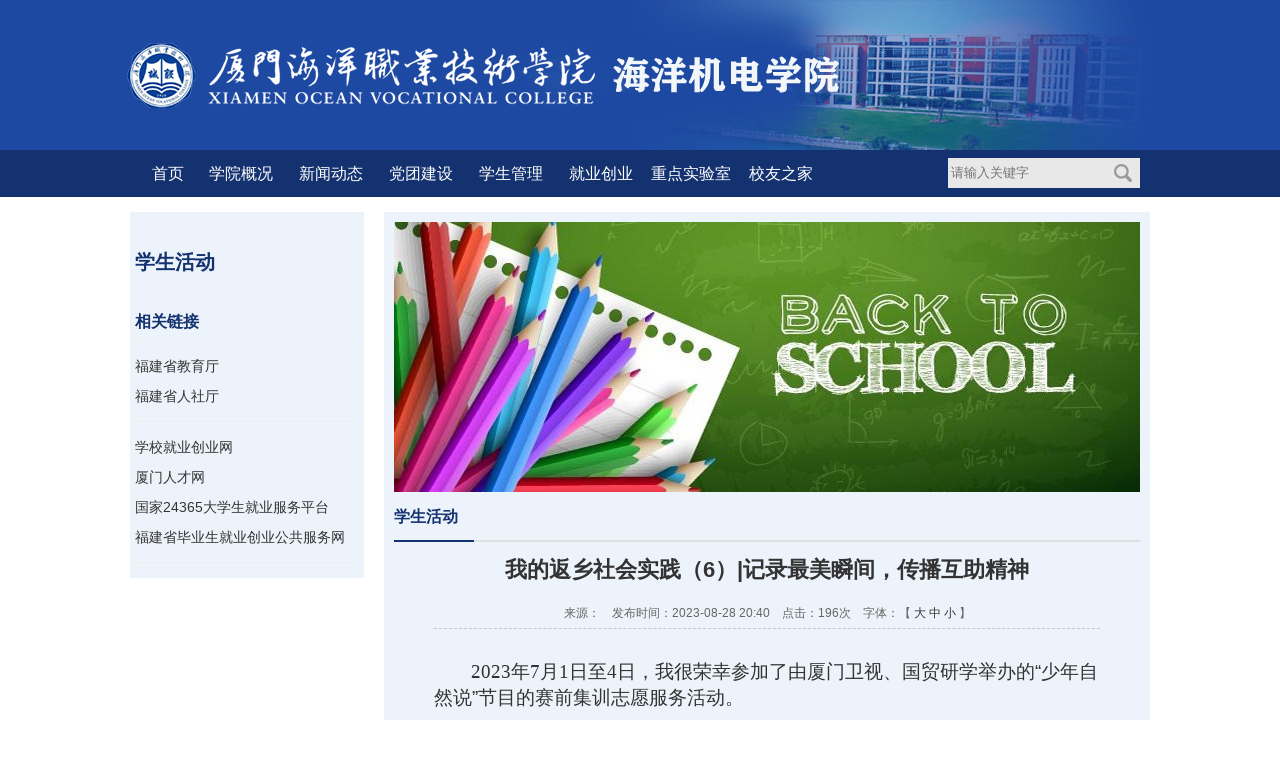

--- FILE ---
content_type: text/html; charset=utf-8
request_url: http://jdx.xmoc.edu.cn/index.php?s=news&c=show&id=1392
body_size: 3788
content:
<!DOCTYPE html PUBLIC "-//W3C//DTD XHTML 1.0 Transitional//EN" "http://www.w3.org/TR/xhtml1/DTD/xhtml1-transitional.dtd">
<html xmlns="http://www.w3.org/1999/xhtml">
<head><meta http-equiv="Content-Type" content="text/html; charset=UTF-8">
<title>学生活动</title>
<link href="/statics/jdx/css/main.css" rel="stylesheet" type="text/css">
<script type="text/javascript" src="/statics/jdx/js/jquery-1.7.2.min.js"></script>
<script type="text/javascript" src="/statics/jdx/js/mkit.js"></script>
<script type="text/javascript" src="/statics/jdx/js/common.js"></script>
<script type="text/javascript" src="/statics/jdx/js/jquery.SuperSlide.js"></script>
<script language="javascript" type="text/javascript" src="/statics/jdx/js/jquery-1.7.1.min.js"></script>
<script language="javascript" type="text/javascript" src="/statics/jdx/js/jspublic.js"></script>
</head>
<body>
<div class="header">
</div>

<div class="nav">
  <ul>
	  <div style=" float:left;">
	  	<li style="width:56px;"><a href="/">首页</a></li>

	     
		    <li>
		   		<a href="http://jdx.xmoc.edu.cn/index.php?s=news&c=category&id=1">学院概况</a>
                <dl>
		        		       	<dd><a href="http://jdx.xmoc.edu.cn/index.php?s=news&c=category&id=5">专业介绍</a></dd>
		        		       	<dd><a href="http://jdx.xmoc.edu.cn/index.php?s=news&c=category&id=18">实训条件</a></dd>
		        		       	<dd><a href="http://jdx.xmoc.edu.cn/index.php?s=news&c=category&id=17">师资力量</a></dd>
		        		       	<dd><a href="http://jdx.xmoc.edu.cn/index.php?s=news&c=category&id=53">联系方式</a></dd>
		                        </dl>
		    </li>
	     
		    <li>
		   		<a href="http://jdx.xmoc.edu.cn/index.php?s=news&c=category&id=2">新闻动态</a>
                <dl>
		        		       	<dd><a href="http://jdx.xmoc.edu.cn/index.php?s=news&c=category&id=9">公告栏</a></dd>
		        		       	<dd><a href="http://jdx.xmoc.edu.cn/index.php?s=news&c=category&id=10">学院新闻</a></dd>
		                        </dl>
		    </li>
	     
		    <li>
		   		<a href="http://jdx.xmoc.edu.cn/index.php?s=news&c=category&id=4">党团建设</a>
                <dl>
		        		       	<dd><a href="http://jdx.xmoc.edu.cn/index.php?s=news&c=category&id=50">主题教育</a></dd>
		        		       	<dd><a href="http://jdx.xmoc.edu.cn/index.php?s=news&c=category&id=34">党建工作</a></dd>
		        		       	<dd><a href="http://jdx.xmoc.edu.cn/index.php?s=news&c=category&id=35">团学工作</a></dd>
		                        </dl>
		    </li>
	     
		    <li>
		   		<a href="http://jdx.xmoc.edu.cn/index.php?s=news&c=category&id=3">学生管理</a>
                <dl>
		        		       	<dd><a href="http://jdx.xmoc.edu.cn/index.php?s=news&c=category&id=11">学生活动</a></dd>
		        		       	<dd><a href="http://jdx.xmoc.edu.cn/index.php?s=news&c=category&id=14">奖助贷勤</a></dd>
		                        </dl>
		    </li>
	     
		    <li>
		   		<a href="http://jdx.xmoc.edu.cn/index.php?s=news&c=category&id=6">就业创业</a>
                <dl>
		        		       	<dd><a href="http://jdx.xmoc.edu.cn/index.php?s=news&c=category&id=37">就业创业</a></dd>
		                        </dl>
		    </li>
	     
		    <li>
		   		<a href="http://jdx.xmoc.edu.cn/index.php?s=news&c=category&id=52">重点实验室</a>
                <dl>
		                        </dl>
		    </li>
	     
		    <li>
		   		<a href="http://jdx.xmoc.edu.cn/index.php?s=news&c=category&id=46">校友之家</a>
                <dl>
		                        </dl>
		    </li>
	    
	  </div>
	  <div class="search">
	    <form action="http://jdx.xmoc.edu.cn/index.php" method="get" id="FieldSearchForm">
        <input name="c" type="hidden" value="so">     
        <input name="module" type="hidden" value="news">
	    <input name="keyword" type="text" class="inp" placeholder="请输入关键字">
	    <input type="submit" class="btn" value="" title="信息搜索">
	    </form>		
	  </div>
  </ul>
</div><div style="background:#fff;">
<div class="row4">
  <div class="left_nav">
   <div class="list">
    <h3>学生活动</h3>
    <ul>
    </ul>
   </div>
    <h4>相关链接</h4>
	<dl>
			    
		  <dt><a href="http://http://jyt.fujian.gov.cn//">福建省教育厅</a></dt>
	    
		  <dt><a href="http://rst.fujian.gov.cn/">福建省人社厅</a></dt>

    </dl>
    <dl>
		  <dt><a href="https://xmoc.jysd.com/">学校就业创业网</a></dt>
	     
		  <dt><a href="https://www.xmrc.com.cn/">厦门人才网</a></dt>
                                                   
          <dt><a href="http://job.ncss.org.cn/">国家24365大学生就业服务平台</a></dt>
                <dt><a href="https://220.160.52.58">福建省毕业生就业创业公共服务网</a></dt>
    </dl>
  </div>
  <div class="right_wrap">
    <div class="banner1"><img src="/statics/jdx/images/banner.jpg"></div> 
    <div class="sub_title">学生活动</div>
    <div class="article_show">    
	  <script language="javascript">function doZoom(size){document.getElementById('zoom').style.fontSize=size+'px';}
	  </script> 
      <ul>
		<li class="show_title">
			我的返乡社会实践（6）|记录最美瞬间，传播互助精神		</li>
		<li class="show_date">
		   来源：　发布时间：2023-08-28 20:40　点击：<span id="dr_show_hits_1392"></span><script type="text/javascript">
                $.ajax({
                    type: "GET",
                    url:"index.php?c=api&m=hits&module=news&id=1392",
                    dataType: "jsonp",
                    success: function(data){
			            $("#dr_show_hits_1392").html(data.html);
                    },
                    error: function(){ }
                });
    </script>次　字体：【 <a href="javascript:doZoom(16)">大</a> <a href="javascript:doZoom(14)">中</a> <a href="javascript:doZoom(12)">小</a> 】
		</li>
		<li class="Zoom" id="zoom">
			<p> </p><p style="text-indent:37px;text-align:left;"><span style="font-size:19px"><span style="font-family:calibri;">2023</span><span style="font-family:宋体;">年</span><span style="font-family:calibri;">7</span><span style="font-family:宋体;">月</span><span style="font-family:calibri;">1</span><span style="font-family:宋体;">日至</span><span style="font-family:calibri;">4</span><span style="font-family:宋体;">日，</span></span><span style="font-size:19px">我</span><span style="font-size:19px">很荣幸参加了</span><span style="font-size:19px">由厦门卫视</span><span style="font-size:19px">、</span><span style="font-size:19px">国贸研学举办的</span><span style="font-size:19px">“少年自然说”节目的赛前集训志愿服务</span><span style="font-size:19px">活动。</span></p><p style="text-indent:37px;text-align:left;"><span style="font-size:19px">我在</span><span style="font-size:19px">节目组里</span><span style="font-size:19px">担任的是</span><span style="font-size:19px">宣传员一职，</span><span style="font-size:19px">同时</span><span style="font-size:19px">兼顾保障</span><span style="font-size:19px">小</span><span style="font-size:19px">朋友</span><span style="font-size:19px">的安全问题。</span><span style="font-size:19px">“</span><span style="font-size:19px">少年自然说</span><span style="font-size:19px">”</span><span style="font-size:19px">活动，</span><span style="font-size:19px">行程一共有四天，分为两期</span><span style="font-size:19px">，</span><span style="font-size:19px">主要内容是小朋友的辩论课程、主持人课程以及晚上的萤火虫晚会。</span><span style="font-size:19px">作</span><span style="font-size:19px">为团队的宣传员，</span><span style="font-size:19px">主要负责</span><span style="font-size:19px">记录好活动的流程，抓拍好精彩瞬间。在闲暇之余，</span><span style="font-size:19px">我也会积极</span><span style="font-size:19px">帮助小教官带好小朋友，</span><span style="font-size:19px">保障他们的人身安全</span><span style="font-size:19px">。</span></p><p style="text-indent:37px;text-align:left;"><span style="font-size:19px"><span style="font-family:宋体;">短短</span><span style="font-family:calibri;">4</span><span style="font-family:宋体;">天的活动，留给我印象最为深刻的是活动过程中出现的小意外</span></span><span style="font-size:19px">：</span><span style="font-size:19px">由于雨天路滑，在前往活动现场的路上，有一位小朋友不小心</span><span style="font-size:19px">摔倒受伤，</span><span style="font-size:19px">小教官们立即上前帮助小朋友消毒、包扎、</span><span style="font-size:19px">上药。</span><span style="font-size:19px">还有小教官们用自己的身躯搭建人工通道，帮助小朋友运送行李，为他们遮风挡雨，形成了一道靓丽的风景线。</span></p><p style="text-align:center"><img data-layer="photo" src="/uploadfile/38/Attachment/a8a1d4f033.png" sudyfile-attr="{'title':'timg.jpg'}" data_ue_src="/uploadfile/38/Attachment/a8a1d4f033.png"></p><p style="text-align:center;"><span style="font-size:19px">小教官帮助受伤的小朋友包扎伤口</span></p><p> </p><p style="text-align:center"><img data-layer="photo" src="/uploadfile/38/Attachment/98aad0a810.png" sudyfile-attr="{'title':'timg.jpg'}" data_ue_src="/uploadfile/38/Attachment/98aad0a810.png"></p><p style="text-align:center;"><span style="font-size:19px">小教官为小朋友遮风挡雨</span></p><p> </p><p style="text-indent:37px;text-align:left;"><span style="font-size:19px"><span style="font-family:宋体;">此次社会志愿服务活动，让我切身感受到了</span><span style="font-family:宋体;">“奉献、友爱、互助、进步”的志愿精神。未来我将继续努力学习，增长才能，积极参与更多的社会志愿服务活动，以实际行动践行志愿精神，不负青春不负韶华。</span></span></p><p style="text-align:center"><img data-layer="photo" src="/uploadfile/38/Attachment/9d545b4c3d.png" sudyfile-attr="{'title':'timg.jpg'}" data_ue_src="/uploadfile/38/Attachment/9d545b4c3d.png"></p><p style="text-indent:37px;text-autospace:ideograph-numeric"> </p>	  	</li>
      </ul>
    </div>
  </div>
</div>
</div>
<div class="clear"></div>
<div style="width:100%; height:30px;background:#fff;"></div>

<script type="text/javascript" src="/statics/js/tj.js"></script><div class="copyright">
	厦门海洋职业技术学院 ┋ 学院办公室： 0592-7769308 ┋ 招生办公室： 0592-7769322 7769288<br>
	网站备案：闽ICP备05012398号 Copyright © 2008-2009 WWW.XMOC.CN All Rights Reserved　技术支持：<a href="http://www.vwell.cn/" target="_blank">维网科技</a><br/>
	<!--<a href="https://bszs.conac.cn/sitename?method=show&id=07A15A23EBEC3E89E053022819ACF1C8" target="_blank"><img src="/statics/jdx/images/shiyeuM.png" width="35" height="43"></a>-->
</div>
</body></html>

--- FILE ---
content_type: text/html; charset=utf-8
request_url: http://jdx.xmoc.edu.cn/index.php?c=api&m=hits&module=news&id=1392&callback=jQuery17104895237920739475_1769818332897&_=1769818332901
body_size: 281
content:
jQuery17104895237920739475_1769818332897({"html":196})

--- FILE ---
content_type: text/css
request_url: http://jdx.xmoc.edu.cn/statics/jdx/css/main.css
body_size: 4079
content:
@charset "utf-8";
body {font-family:"Microsoft YaHei",Helvetica,Arial,sans-serif; font-size:14px; color:#333333; text-align:left; line-height:22px;}
div,dl,dt,dd,ul,ol,li,h1,h2,h3,h4,h5,h6,pre,code,form,fieldset,legend,input,button,textarea,p,blockquote,th,td{margin:0 auto;padding:0;}
*{margin:0;	padding:0; outline:none;}
em{font-style:normal;}
ul,ol,li{list-style-type:none;}
img {border:0px; vertical-align:sub; *vertical-align:text-bottom;}
table{border-collapse:collapse;	border-spacing:0;}
table td{vertical-align:top;}
a:link {text-decoration:none; color:#333333; cursor:pointer;}
a:visited {text-decoration:none; color:#333333; cursor:pointer;}
a:hover {text-decoration:underline; color:#CE0C03; cursor:pointer;}
a {blr:expression(this.onFocus=this.blur())}
.clear {clear:both;font-size:0px;line-height:0px;overflow:hidden;}
.hide{display:none;}
.show{display:block;}
.clearfix:after {visibility:hidden;	display:block; font-size:0;	content:" "; clear:both; height:0;}

.header {width:100%; height:150px; margin:0px auto;background:url(../images/jdx_logo.png);background-position:center;background-repeat:no-repeat;}

.nav {width:100%; height:47px; margin:0px auto; background:#143270;}
.nav ul {width:1000px; margin:0px auto;}
.nav ul li {float:left; height:47px; position:relative; z-index:90; width:90px; text-align:center;}
.nav ul li a{display:block; color:#fff; height:47px; line-height:47px; padding:0px 5px;font-size:16px;}
.nav ul li a:visited {_color:#fff;}
.nav ul li a:hover,.top .nav ul li a.current{text-decoration:none; color:#FFFFFF; background-color:#E67E22;}
.nav ul li dl{position:absolute; width:90px; z-index:100; display:none; *margin-left:-40px;}
.nav ul li dl dd{color:#143270;}
.nav ul li dl dd a{font-weight:normal; height:40px; line-height:40px; padding:0px; background-color:#E8E8E8; color:#143270; text-align:center;}
.nav ul li dl dd a:visited {_color:#143270;}
.nav ul li dl dd a:hover{background-color:#D0D0D0; color:#143270; text-decoration:none;}
.nav ul .search {float:right; width:192px;}
.nav ul .search .inp {float:left; border:3px solid #E8E8E8; background-color:#E8E8E8; width:152px; height:24px; line-height:24px; margin-top:8px; color:#666666; font-family:"Microsoft YaHei";}
.nav ul .search .btn {float:left; width:34px; height:30px; border:0px; background:#E8E8E8 url(../images/search.png) no-repeat center; cursor:pointer; margin-top:8px;}

.row1 {width:1000px; height:303px; margin:0px auto 0px auto;}
.focusBox {position:relative; width:680px; height:282px; overflow:hidden; float:left;}
.focusBox .pic {position:relative; height:282px; float:left;}
.focusBox .pic li {position: absolute; left: 0px; top: 0px; display: none;}
.focusBox .pic img {width:680px; height:282px; display: block; }
.focusBox .txt { position: absolute; bottom: 0; z-index: 2; height: 36px; width:100%; overflow: hidden;}
.focusBox .txt li{ height:36px; line-height:36px; position:absolute; bottom:-36px;}
.focusBox .txt li a{ display: block; color: white; padding:0 0 0 10px; text-decoration: none;}
.focusBox .num { position: absolute; z-index: 3; bottom: 8px; right: 6px; font-size:12px;}
.focusBox .num li{ float: left; position: relative; width:20px; height:20px; line-height:20px; overflow: hidden; text-align: center; margin-right: 6px; cursor: pointer; }
.focusBox .num li a,.focusBox .num li span { position: absolute; z-index: 2; display: block; color: #143270; width: 100%; height: 100%; top: 0; left: 0; text-decoration: none; }
.focusBox .num li span { z-index: 1; background: #D6D6D6; }
.focusBox .num li.on a,.focusBox .num a:hover{ background:#143270; color:#fff;}
.focusBox .btbg{background:#000;alpha(opacity=10); opacity: 0.1; width:100%; height:36px; position:absolute; bottom:0;}

.right_news {float:right; width:310px;}
.right_news h3 {float:left; width:290px; height:48px; border-bottom:1px solid #EEEEEE; font-size:20px; color:#143270;}
.right_news li {float:left; width:49%; height:52px; line-height:52px;text-indent:60px; overflow:hidden;padding-bottom:5px;}
.right_news li a ,.right_news li a:visited {color:#fff;display:block;}
.right_news li a:hover {color:#fff;}
.right_news dl {float:left; padding-top:5px;}
.right_news dt {float:left; line-height:30px; padding-right:16px; white-space:nowrap;}
.right_news .mk1 {background:#2C3E50 url(../images/ijw.png) no-repeat 5px center;}
.right_news .mk1:hover {background:#3F5266 url(../images/ijw.png) no-repeat 5px center; text-decoration:none;}
.right_news .mk2 {background:#E67E22 url(../images/imh.png) no-repeat 5px center;}
.right_news .mk2:hover {background:#F39C12 url(../images/imh.png) no-repeat 5px center; text-decoration:none;}
.right_news .mk3 {background:#018E72 url(../images/ixy.png) no-repeat 5px center;}
.right_news .mk3:hover {background:#16A085 url(../images/ixy.png) no-repeat 5px center; text-decoration:none;}
.right_news .mk4 {background:#8E44AD url(../images/icd.png) no-repeat 5px center;}
.right_news .mk4:hover {background:#9B59B6 url(../images/icd.png) no-repeat 5px center; text-decoration:none;}
.right_news .mk5 {background:#2980B9 url(../images/isp.png) no-repeat 5px center;}
.right_news .mk5:hover {background:#3498DB url(../images/isp.png) no-repeat 5px center; text-decoration:none;}
.right_news .mk6 {background:#C0392B url(../images/xzfc.png) no-repeat 5px center;}
.right_news .mk6:hover {background:#E74C3C url(../images/xzfc.png) no-repeat 5px center; text-decoration:none;}
.right_news .mk7 {background:#679B00 url(../images/weixin.png) no-repeat 5px center;}
.right_news .mk7:hover {background:#77AE0A url(../images/weixin.png) no-repeat 5px center; text-decoration:none;}
.right_news .mk8 {background:#0099FF url(../images/xxgk.png) no-repeat 5px center;}
.right_news .mk8:hover {background:#2CABFF url(../images/xxgk.png) no-repeat 5px center; text-decoration:none;}
.right_news .mk9 {background:#ECCB0E url(../images/tphd.png) no-repeat 5px center;}
.right_news .mk9:hover {background:#F3D529 url(../images/tphd.png) no-repeat 5px center; text-decoration:none;}
.more {float:left; width:100%; margin-top:6px; padding-right:10px; background:url(../images/more.gif) no-repeat 35px center;}
.more a,.right_news .more a:visited {color:#143270;}
.more a:hover {color:#CE0C03;}

#more0 {float:left; width:100%; margin-top:15px; padding-right:10px; background:url(../images/more.gif) no-repeat 35px center;}
#more0 a,.right_news .more a:visited {color:#143270;}
#more0 a{display:none;}
#more0 a:hover {color:#CE0C03;}

.row2 {width:100%; height:225px; padding-top:15px; background-color:#F1F1F1; margin:0px auto;}
.row2 .container {width:1000px; margin:0px auto;}

.jxdt_news {float:left; width:355px; _width:345px;}
.jxdt_news h3 {float:left; width:100px; height:40px; line-height:40px; font-size:20px; color:#143270;}
.jxdt_news li {float:left; width:100%; height:32px; line-height:32px; overflow:hidden;}
                     
.jxdt_news0 {float:left; width:355px; _width:345px;}
.jxdt_news0 h3 {float:left; width:100px; height:40px; line-height:40px; font-size:20px; color:#333333;cursor:pointer;}
.jxdt_news0 ul{display:none;}
.jxdt_news0 .select1 {color:#143270;}
.jxdt_news0 li {float:left; width:100%; height:32px; line-height:32px; overflow:hidden;}

.jsfc_news {float:right; width:290px; overflow:hidden;height:200px;}
.jsfc_news h3 {float:left; width:290px; height:40px; line-height:40px; font-size:20px;}
.jsfc_news ul {float:left; width:308px; padding-top:2px; overflow:hidden;}
.jsfc_news li {float:left; width:136px; margin-right:18px;}
.jsfc_news li img {width:136px; height:126px;}
.jsfc_news li p {width:136px; text-align:center; line-height:30px;}

.row3 {width:100%; height:255px; padding-top:15px; background-color:#F1F1F1; margin:0px auto;}
.row3 .container {width:1000px; margin:0px auto;}
.module {float:left; width:710px; overflow:hidden;}
.module li {float:left; width:206px; height:47px; line-height:47px; margin:5px 30px 25px 0px; text-indent:70px;}
.module li a {color:#FFFFFF; height:47px; display:block;}
.module .mk1 {background:#2C3E50 url(../images/ijw.png) no-repeat 5px center;}
.module .mk1:hover {background:#3F5266 url(../images/ijw.png) no-repeat 5px center; text-decoration:none;}
.module .mk2 {background:#E67E22 url(../images/imh.png) no-repeat 5px center;}
.module .mk2:hover {background:#F39C12 url(../images/imh.png) no-repeat 5px center; text-decoration:none;}
.module .mk3 {background:#018E72 url(../images/ixy.png) no-repeat 5px center;}
.module .mk3:hover {background:#16A085 url(../images/ixy.png) no-repeat 5px center; text-decoration:none;}
.module .mk4 {background:#8E44AD url(../images/icd.png) no-repeat 5px center;}
.module .mk4:hover {background:#9B59B6 url(../images/icd.png) no-repeat 5px center; text-decoration:none;}
.module .mk5 {background:#2980B9 url(../images/isp.png) no-repeat 5px center;}
.module .mk5:hover {background:#3498DB url(../images/isp.png) no-repeat 5px center; text-decoration:none;}
.module .mk6 {background:#C0392B url(../images/xzfc.png) no-repeat 5px center;}
.module .mk6:hover {background:#E74C3C url(../images/xzfc.png) no-repeat 5px center; text-decoration:none;}
.module .mk7 {background:#679B00 url(../images/weixin.png) no-repeat 5px center;}
.module .mk7:hover {background:#77AE0A url(../images/weixin.png) no-repeat 5px center; text-decoration:none;}
.module .mk8 {background:#0099FF url(../images/xxgk.png) no-repeat 5px center;}
.module .mk8:hover {background:#2CABFF url(../images/xxgk.png) no-repeat 5px center; text-decoration:none;}
.module .mk9 {background:#ECCB0E url(../images/tphd.png) no-repeat 5px center;}
.module .mk9:hover {background:#F3D529 url(../images/tphd.png) no-repeat 5px center; text-decoration:none;}

.copyright {width:100%; margin:0px auto; text-align:center; color:#FFFFFF; background-color:#143270; line-height:32px; padding:30px 0px;}
.copyright a {color:#eee;}

.banner1 {float:left; width:746px; height:270px;}
.contact {float:left; width:224px; height:270px; background-color:#F2F2F2;}
.contact h3 {float:left; width:224px; height:40px; line-height:40px; font-size:18px; color:#ffffff; background-color:#143270; text-indent:15px;}
.contact ul {float:left; width:200px; height:90px; border-bottom:1px dashed #999999; padding:6px 0px 20px 5px; margin-left:10px; margin-bottom:6px;}
.contact ul li {float:left; width:100%; height:35px; line-height:35px; background:url(../images/tel.png) no-repeat left center; text-indent:40px;}
.contact h4 {float:left; width:224px; height:40px; line-height:40px; font-size:16px; color:#143270; text-indent:55px; background:url(../images/time.png) no-repeat 15px center; margin-bottom:5px;}
.contact dl {line-height:26px; padding-left:15px;}

.row4 {width:1020px; min-height:500px; margin:0 auto 0px auto;padding-top:15px;}
.left_nav {float:left; width:224px;background: #edf3fa;padding: 15px 5px;}
.left_nav h3 {float:left; width:224px; height:50px; line-height:50px; font-size:20px; color:#143270;}
.left_nav li {float:left; width:224px; height:37px; border-bottom:1px solid #ffffff;}
.left_nav li a {width:216px; line-height:37px; border-left:8px solid #aaaaaa; background-color:#F2F2F2; text-indent:22px; display:block; color:#143270;}
.left_nav li a:hover {border-left:8px solid #143270; background-color:#aaaaaa; color:#FFFFFF; text-decoration:none;}
.left_nav h4 {float:left; width:224px; height:33px; line-height:30px; border-bottom:1px solid #EEEEEE; font-size:16px; color:#143270; margin-top:20px;}
.left_nav dl {float:left; width:224px; border-bottom:1px solid #EEEEEE; padding:10px 0px;}
.left_nav dt {float:left; width:224px; line-height:30px;}

.right_wrap {float:right; width:746px;background: #edf3fa;padding: 10px;}
.sub_title {float:left; width:100%; background:url(../images/line.gif) no-repeat bottom; height:50px; line-height:50px; font-size:16px; font-weight:bold; color:#143270; margin-bottom:10px;}
.news_list {width:100%; padding-bottom:20px;}
.news_list li {width:100%; height:34px; line-height:34px; text-indent:12px; font-size:14px; border-bottom:1px dashed #EEEEEE; overflow:hidden; background:url(../images/ico2.gif) no-repeat 2px center;}
.news_list li span {float:right; padding-right:4px; color:#666; font-size:12px;}

.wz_page {width:100%; line-height:24px; text-align:center; padding:20px 0px 10px 0px;}

.article_show {padding:0 40px; margin:0px auto;}	
.show_title {width:100%; font-size:22px; font-weight:bold; text-align:center; line-height:36px; padding:10px 0px; color:#333;}
.show_date {width:100%; border-bottom:1px dashed #C7C7C7;color:#666666; height:30px; line-height:30px; text-align:center;font-size:12px;}
.Zoom {width:100%; line-height:190%; padding:20px 0 5px 0; overflow-x:auto; overflow-y:hidden; font-size:14px;}
.Zoom p {padding-bottom:10px;}
.Zoom img {padding:10px 0px; text-align:center; margin:0px auto;}
.Zoom * {max-width:680px;}

.list {
	float: left;
	margin-top: 10px;
	width: 244px;
}



.search_list {margin:0px auto;}
	.search_list ul {border-bottom:1px dashed #cccccc; padding:10px 0px;list-style:none;}
	.search_list .title {font-size:14px;height:40px; line-height:40px;padding:0px 10px 0px 10px;width:660px;}
	.search_list .title a {font-weight:bold; color:#0000D5; text-decoration:underline;font-size:14px;float:left;}
	.search_list .title a:visited {color:#0064B2;}
	.search_list .title a:hover {font-weight:bold; color:#003366; text-decoration:underline;}
	.search_list .title span {color:#007E01; padding-left:20px;float:right;}
	.search_list .contact {color:#666666; line-height:20px; padding:0px 10px 0px 10px;width:660px;}

/*留言模块*/	
.plwrap{border:0px solid #E3E3E3; border-top:none; width:848px;padding-top:1px; background:url(../images/bg_plwarp.png)  no-repeat;}
	.liuyan_wrap {padding:0 20px 10px 20px;}
    .liuyan_wrap tr{height:30px;}
	.liuyan_form {margin-top:8px;background:url(../images/bg_plwarp.png) left top  no-repeat;width:100%;}
	.liuyan_form img {vertical-align:middle; cursor:pointer;}
	.liuyan_form .input {width:122px; height:26px; line-height:26px; border:1px solid #E2E2E2; text-indent:2px; background-color:#fafafa;}
	.liuyan_form .wby {width:620px; height:120px; line-height:20px; border:1px solid #E2E2E2; padding:4px; background:#FAFAFA url(../images/pinglun_zs.gif) no-repeat bottom right;}
	.liuyan_form .btn {width:110px; height:34px; line-height:34px; text-align:center; font-size:14px; font-weight:bold; background:url(../images/pinglun_btn.gif) no-repeat; border:0px; cursor:pointer; float:left; margin-top:6px;}
	.liuyan_form .state {float:left; color:#999999; padding:5px 0 0 22px; width:490px;}
	.liuyan_content {}
	.liuyan_content .title {font-size:14px; font-weight:bold; color:#CE0C03; height:32px; line-height:32px; text-indent:8px; background:url(../images/bg_contenttitle.png) repeat-x; color:#0454A3;}
	.liuyan_content .title p{background:url(../images/bg_pltit.png) 12px center no-repeat;padding-left:28px;}
	.liuyan_list { margin:0px auto; color:#666666; line-height:30px; padding:0 20px;}
	.liuyan_list ul { border-bottom:1px dotted #CBCBCB; padding:12px 0px;}
	.liuyan_list li { float:left; }
	.liuyan_list .icon {padding:8px 13px 0px 0;}
	.liuyan_list .con {width:640px;}
	.liuyan_list .text1 {color:#333333; line-height:20px;}
	.liuyan_list .date {color:#999999;}
	.liuyan_content .article_page{text-align:right; padding:20px 20px 20px 0; width:auto; float:right; margin-top:0;}
    .pinlun_title {font-size:14px; font-weight:bold; color:#CE0C03; height:32px; line-height:32px; text-indent:8px; background:url(../images/bg_contenttitle.png) repeat-x; color:#0454A3;padding-top:10px;}
	.pinlun_title p{background:url(../images/bg_pltit.png) 12px center no-repeat;padding-left:28px;}

	.article_page {color:#1E234D;width:100%; margin:20px auto 0px auto; text-align:center; float:left;}
	.article_page a{padding:5px;color:#1E234D; background:#0454A3; color:#fff;}
	.de1{display:none;}
    .outer .select0{color:#143270;}